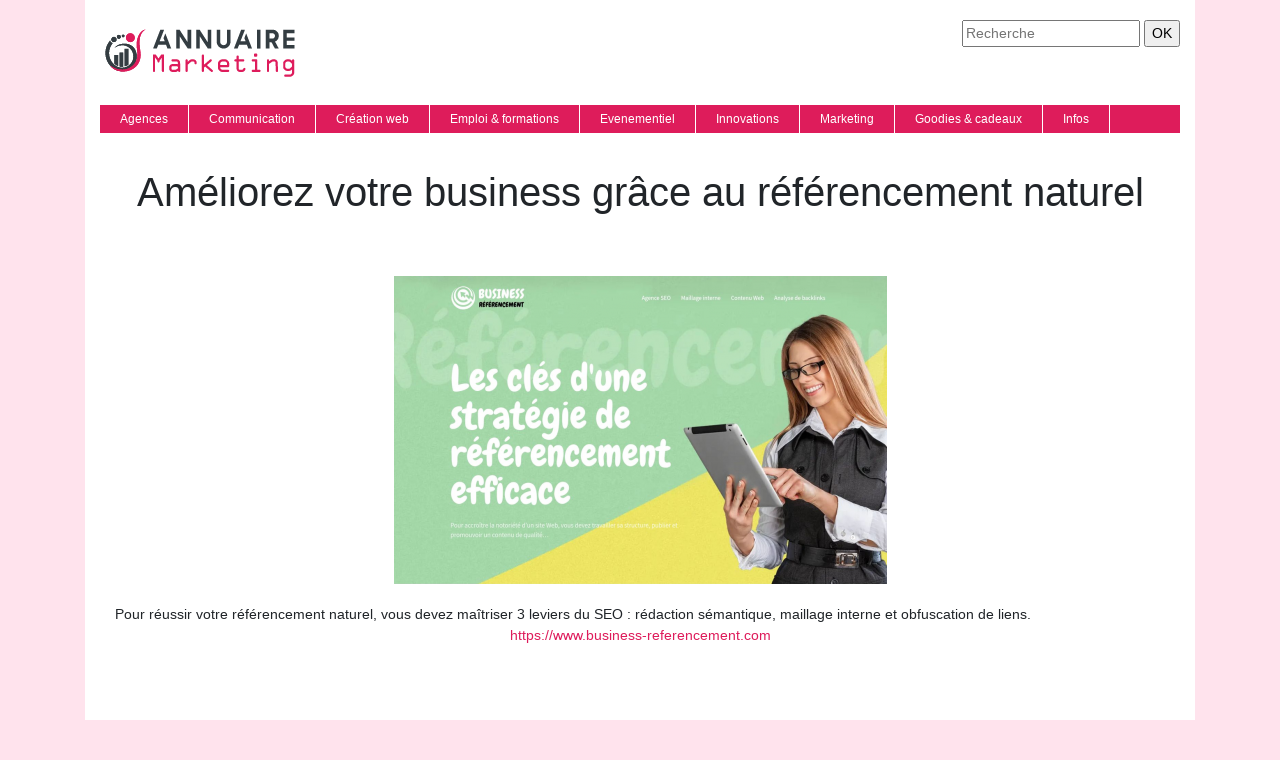

--- FILE ---
content_type: image/svg+xml
request_url: https://www.annuairemarketing.com/wp-content/uploads/2022/02/logo.svg
body_size: 4659
content:
<?xml version="1.0" encoding="utf-8"?>
<!-- Generator: Adobe Illustrator 16.0.0, SVG Export Plug-In . SVG Version: 6.00 Build 0)  -->
<!DOCTYPE svg PUBLIC "-//W3C//DTD SVG 1.1//EN" "http://www.w3.org/Graphics/SVG/1.1/DTD/svg11.dtd" [
	<!ENTITY ns_extend "http://ns.adobe.com/Extensibility/1.0/">
	<!ENTITY ns_ai "http://ns.adobe.com/AdobeIllustrator/10.0/">
	<!ENTITY ns_graphs "http://ns.adobe.com/Graphs/1.0/">
	<!ENTITY ns_vars "http://ns.adobe.com/Variables/1.0/">
	<!ENTITY ns_imrep "http://ns.adobe.com/ImageReplacement/1.0/">
	<!ENTITY ns_sfw "http://ns.adobe.com/SaveForWeb/1.0/">
	<!ENTITY ns_custom "http://ns.adobe.com/GenericCustomNamespace/1.0/">
	<!ENTITY ns_adobe_xpath "http://ns.adobe.com/XPath/1.0/">
]>
<svg version="1.1" id="Calque_1" xmlns:x="&ns_extend;" xmlns:i="&ns_ai;" xmlns:graph="&ns_graphs;"
	 xmlns="http://www.w3.org/2000/svg" xmlns:xlink="http://www.w3.org/1999/xlink" x="0px" y="0px" width="200px" height="60px"
	 viewBox="0 0 200 60" enable-background="new 0 0 200 60" xml:space="preserve">
<metadata>
	<sfw  xmlns="&ns_sfw;">
		<slices></slices>
		<sliceSourceBounds  width="191.634" height="47.829" x="2.918" y="-57.196" bottomLeftOrigin="true"></sliceSourceBounds>
	</sfw>
</metadata>
<g>
	<path fill="#343D42" d="M63.938,9.713l0.092,0.263l-1.842,4.75l-2.553,6.487h5.092l-1.224-3.065l1.842-4.75l5.882,15.185h-3.79
		l-1.395-3.869h-7.724l-1.579,3.869h-3.685l7.277-18.87H63.938z"/>
	<path fill="#343D42" d="M91.227,9.713v18.87h-3.435l-8.158-12.369v12.369h-3.5V9.713h3.421l8.065,12.461V9.713H91.227z"/>
	<path fill="#343D42" d="M111.305,9.713v18.87h-3.434l-8.158-12.369v12.369h-3.5V9.713h3.421l8.066,12.461V9.713H111.305z"/>
	<path fill="#343D42" d="M126.989,9.713h3.513v11.961c0,0.956-0.182,1.853-0.546,2.69c-0.364,0.838-0.86,1.568-1.486,2.191
		c-0.628,0.623-1.36,1.117-2.197,1.481c-0.839,0.364-1.735,0.546-2.691,0.546c-0.957,0-1.854-0.182-2.691-0.546
		c-0.838-0.364-1.568-0.858-2.191-1.481c-0.622-0.623-1.115-1.353-1.479-2.191c-0.364-0.837-0.546-1.734-0.546-2.69V9.713h3.513
		v12.04c0,0.474,0.091,0.917,0.271,1.329c0.18,0.413,0.423,0.772,0.73,1.079c0.307,0.308,0.666,0.549,1.078,0.725
		c0.412,0.175,0.851,0.263,1.316,0.263c0.474,0,0.916-0.087,1.329-0.263c0.412-0.176,0.771-0.417,1.079-0.725
		c0.307-0.307,0.55-0.666,0.729-1.079c0.18-0.412,0.271-0.855,0.271-1.329V9.713z"/>
	<path fill="#343D42" d="M144.778,9.713l0.092,0.263l-1.842,4.75l-2.553,6.487h5.092l-1.224-3.065l1.842-4.75l5.882,15.185h-3.789
		l-1.396-3.869h-7.724l-1.579,3.869h-3.684l7.276-18.87H144.778z"/>
	<path fill="#343D42" d="M156.975,9.713h3.513v18.87h-3.513V9.713z"/>
	<path fill="#343D42" d="M178.776,28.583h-3.868l-3.435-6.448h-2.093v6.448h-3.604V9.713h6.921c1.684,0,3.118,0.593,4.303,1.776
		c1.185,1.185,1.776,2.619,1.776,4.303v0.184c0,2.553-1.229,4.435-3.684,5.645L178.776,28.583z M172.342,18.622
		c0.719,0,1.342-0.272,1.869-0.816c0.525-0.527,0.789-1.171,0.789-1.935c0-0.745-0.264-1.369-0.789-1.868
		c-0.518-0.509-1.141-0.764-1.869-0.764h-2.961v5.382H172.342z"/>
	<path fill="#343D42" d="M194.553,9.713v3.514h-7.816v4.21h7.816v3.421h-7.816v4.21h7.816v3.514h-11.33V9.713H194.553z"/>
</g>
<g>
	<path fill="#DE1C5C" d="M57.4,41.368v-0.565l-2.29-3.264v13.343c0,0.308-0.107,0.568-0.323,0.783
		c-0.214,0.216-0.476,0.322-0.783,0.322s-0.568-0.109-0.783-0.329c-0.215-0.219-0.323-0.478-0.323-0.776V34.5h2.859l2.716,3.961
		l2.806-3.961h2.804v16.382c0,0.308-0.112,0.568-0.335,0.783c-0.224,0.216-0.489,0.322-0.796,0.322
		c-0.298,0-0.557-0.109-0.776-0.329c-0.219-0.219-0.329-0.478-0.329-0.776v-13.29l-2.237,3.158v0.618
		c0,0.299-0.109,0.558-0.329,0.776c-0.22,0.22-0.479,0.329-0.776,0.329c-0.307,0-0.568-0.109-0.783-0.329
		C57.507,41.926,57.4,41.667,57.4,41.368z"/>
	<path fill="#DE1C5C" d="M72.524,44.014h4.335c0.237,0,0.58,0.052,1.028,0.157l-0.026-1.565c0-0.307-0.107-0.567-0.323-0.783
		c-0.215-0.215-0.477-0.322-0.785-0.322h-4.206c-0.299,0-0.559-0.109-0.778-0.329c-0.22-0.219-0.329-0.478-0.329-0.775
		c0-0.308,0.107-0.568,0.322-0.783c0.216-0.215,0.477-0.322,0.784-0.322h4.204c0.914,0,1.693,0.32,2.339,0.96
		c0.646,0.641,0.982,1.426,1.008,2.355l0.276,8.276c0,0.308-0.11,0.568-0.329,0.783c-0.219,0.216-0.478,0.322-0.776,0.322
		c-0.316,0-0.584-0.106-0.803-0.322c-0.22-0.215-0.329-0.476-0.329-0.783l-1.871,1.105h-3.743c-0.931,0-1.722-0.324-2.372-0.974
		c-0.65-0.648-0.975-1.438-0.975-2.369v-1.289c0-0.921,0.327-1.708,0.982-2.362C70.813,44.341,71.602,44.014,72.524,44.014z
		 M78.052,48.316l-0.065-0.935c-0.009-0.315-0.119-0.579-0.329-0.79c-0.211-0.21-0.47-0.314-0.777-0.314h-4.36
		c-0.307,0-0.569,0.106-0.784,0.322c-0.215,0.215-0.323,0.476-0.323,0.782v1.237c0,0.299,0.11,0.558,0.33,0.775
		c0.22,0.221,0.479,0.329,0.777,0.329h3.122L78.052,48.316z"/>
	<path fill="#DE1C5C" d="M85.507,50.882V40.396c0-0.308,0.107-0.573,0.322-0.797s0.476-0.336,0.783-0.336s0.568,0.11,0.783,0.329
		c0.215,0.22,0.322,0.487,0.322,0.804v1.381l1.803-1.54c0.746-0.631,1.474-0.946,2.184-0.946h1.619c0.912,0,1.693,0.324,2.342,0.974
		c0.649,0.648,0.974,1.43,0.974,2.342v0.593c0,0.314-0.107,0.583-0.322,0.802c-0.215,0.22-0.476,0.329-0.783,0.329
		c-0.307,0-0.568-0.107-0.783-0.322c-0.215-0.215-0.322-0.476-0.322-0.783v-0.618c0-0.307-0.107-0.567-0.323-0.783
		c-0.214-0.215-0.476-0.322-0.783-0.322h-1.435c-0.307,0-0.649,0.163-1.026,0.487l-3.145,2.724v6.171
		c0,0.308-0.11,0.568-0.329,0.783c-0.219,0.216-0.478,0.322-0.776,0.322c-0.307,0-0.568-0.106-0.783-0.322
		C85.614,51.45,85.507,51.189,85.507,50.882z"/>
	<path fill="#DE1C5C" d="M101.783,50.882V35.631c0-0.314,0.107-0.583,0.323-0.803c0.215-0.219,0.476-0.328,0.782-0.328
		s0.568,0.109,0.783,0.328c0.215,0.22,0.322,0.488,0.322,0.804v9.027l5.947-5.054c0.256-0.211,0.531-0.315,0.83-0.315
		c0.314,0,0.578,0.112,0.789,0.336c0.209,0.224,0.316,0.49,0.316,0.798c0,0.325-0.113,0.585-0.34,0.777l-4.637,3.917l5.713,5.016
		c0.227,0.185,0.342,0.425,0.342,0.724c0,0.289-0.105,0.55-0.314,0.782c-0.211,0.231-0.471,0.348-0.777,0.348
		s-0.58-0.101-0.814-0.302l-5.893-5.119l-1.162,0.977v3.34c0,0.307-0.107,0.567-0.322,0.782c-0.215,0.216-0.477,0.322-0.783,0.322
		s-0.567-0.106-0.782-0.322C101.891,51.45,101.783,51.189,101.783,50.882z"/>
	<path fill="#DE1C5C" d="M129.193,43.447v2.671c0,0.299-0.111,0.558-0.33,0.777c-0.219,0.219-0.479,0.329-0.775,0.329h-7.816v0.645
		c0,0.377,0.162,0.697,0.486,0.96l0.645,0.54c0.352,0.271,0.686,0.408,1,0.408h5.686c0.297,0,0.557,0.106,0.775,0.322
		c0.219,0.215,0.33,0.476,0.33,0.782c0,0.299-0.111,0.558-0.336,0.776c-0.225,0.22-0.48,0.329-0.77,0.329h-5.83
		c-0.387,0-0.791-0.081-1.217-0.243s-0.74-0.331-0.941-0.507l-0.986-0.868c-0.307-0.245-0.564-0.587-0.77-1.026
		c-0.207-0.439-0.309-0.843-0.309-1.211v-5.065c0-0.289,0.111-0.68,0.334-1.171c0.225-0.491,0.508-0.874,0.85-1.146l0.92-0.724
		c0.605-0.49,1.277-0.736,2.014-0.736h3.105c0.781,0,1.518,0.324,2.211,0.974l0.83,0.789
		C128.895,41.589,129.193,42.387,129.193,43.447z M120.297,43.276v1.711h6.711v-1.54c0-0.411-0.127-0.728-0.381-0.946l-0.645-0.566
		c-0.334-0.271-0.631-0.408-0.895-0.408h-2.777c-0.342,0-0.654,0.118-0.934,0.355l-0.645,0.539
		C120.441,42.641,120.297,42.926,120.297,43.276z"/>
	<path fill="#DE1C5C" d="M142.102,51.987h-2.211c-0.912,0-1.697-0.324-2.355-0.974c-0.658-0.648-0.986-1.43-0.986-2.342V41.5h-1.131
		c-0.309,0-0.568-0.105-0.783-0.316c-0.217-0.21-0.324-0.474-0.324-0.788c0-0.308,0.107-0.568,0.324-0.783
		c0.215-0.215,0.475-0.322,0.783-0.322h1.156v-2.711c0-0.307,0.107-0.568,0.322-0.783s0.477-0.322,0.783-0.322
		c0.289,0,0.547,0.109,0.77,0.329c0.225,0.219,0.336,0.478,0.336,0.776v2.711h4.447c0.299,0,0.559,0.109,0.777,0.328
		c0.219,0.22,0.328,0.479,0.328,0.777c0,0.307-0.109,0.567-0.328,0.782c-0.219,0.216-0.479,0.322-0.777,0.322h-4.475v7.172
		c0,0.298,0.113,0.557,0.336,0.776c0.225,0.22,0.49,0.329,0.797,0.329h2.158c0.586,0,0.979-0.318,1.172-0.955
		c0.191-0.636,0.564-0.953,1.117-0.953c0.324,0,0.59,0.106,0.797,0.322c0.205,0.215,0.309,0.484,0.309,0.81
		c0,0.667-0.314,1.331-0.941,1.993S143.076,51.987,142.102,51.987z"/>
	<path fill="#DE1C5C" d="M159.537,51.961h-6.738c-0.307,0-0.568-0.107-0.783-0.321c-0.215-0.216-0.322-0.477-0.322-0.783
		c0-0.299,0.107-0.558,0.322-0.777c0.215-0.219,0.477-0.329,0.783-0.329h2.264V41.5h-2.236c-0.309,0-0.568-0.109-0.783-0.329
		c-0.215-0.219-0.322-0.478-0.322-0.775c0-0.308,0.107-0.573,0.322-0.797s0.475-0.336,0.783-0.336h3.367
		c0.307,0,0.568,0.112,0.783,0.336s0.322,0.489,0.322,0.797v9.354h2.211c0.307,0,0.572,0.108,0.797,0.323
		c0.223,0.215,0.334,0.476,0.334,0.783c0,0.307-0.109,0.567-0.328,0.783C160.094,51.854,159.834,51.961,159.537,51.961z
		 M155.035,33.525h1.158c0.307,0,0.568,0.108,0.783,0.322c0.215,0.217,0.322,0.477,0.322,0.783v0.947
		c0,0.309-0.107,0.573-0.322,0.797s-0.477,0.336-0.783,0.336h-1.184c-0.316,0-0.58-0.114-0.795-0.343
		c-0.217-0.228-0.32-0.481-0.311-0.763l0.025-0.975c0-0.307,0.109-0.566,0.322-0.783C154.469,33.634,154.729,33.525,155.035,33.525z
		"/>
	<path fill="#DE1C5C" d="M172.121,41.855l-3.018,1.961v7.065c0,0.299-0.111,0.558-0.33,0.776c-0.219,0.22-0.479,0.329-0.775,0.329
		c-0.299,0-0.559-0.109-0.777-0.329c-0.219-0.219-0.33-0.478-0.33-0.776V40.396c0-0.308,0.109-0.573,0.324-0.797
		s0.475-0.336,0.783-0.336c0.297,0,0.557,0.112,0.775,0.336s0.33,0.489,0.33,0.797v0.736l2.016-1.224
		c0.678-0.43,1.441-0.646,2.293-0.646h1.027c0.879,0,1.639,0.312,2.279,0.935c0.643,0.623,0.98,1.392,1.016,2.304l0.303,8.381
		c0.01,0.299-0.098,0.558-0.316,0.776c-0.219,0.22-0.482,0.329-0.789,0.329c-0.289,0-0.543-0.099-0.764-0.296
		c-0.219-0.198-0.334-0.467-0.342-0.81l-0.328-8.251c-0.027-0.771-0.432-1.156-1.213-1.156h-1.082
		C172.869,41.475,172.51,41.602,172.121,41.855z"/>
	<path fill="#DE1C5C" d="M190.117,56.725h-4.789c-0.309,0-0.568-0.105-0.783-0.315c-0.217-0.211-0.322-0.474-0.322-0.79
		c0-0.308,0.105-0.565,0.322-0.776c0.215-0.21,0.475-0.316,0.783-0.316h4.789c0.289,0,0.561-0.109,0.816-0.329l0.75-0.644
		c0.254-0.193,0.381-0.447,0.381-0.764v-3.368c-1.035,1.044-2.045,1.566-3.027,1.566h-1.697c-0.877,0-1.666-0.304-2.367-0.909
		l-0.83-0.736c-0.271-0.228-0.506-0.562-0.703-1s-0.297-0.869-0.297-1.29v-3.657c0-0.519,0.1-1.009,0.297-1.475
		c0.197-0.464,0.432-0.811,0.703-1.039l0.908-0.776c0.648-0.562,1.412-0.843,2.289-0.843h1.592c0.869,0,1.658,0.308,2.369,0.922
		l0.764,0.645l-0.027-0.434c0-0.299,0.109-0.558,0.33-0.777c0.219-0.219,0.477-0.328,0.775-0.328c0.307,0,0.572,0.107,0.797,0.322
		c0.223,0.215,0.336,0.476,0.336,0.783V52.79c0,0.938-0.377,1.741-1.133,2.408l-0.895,0.775c-0.229,0.202-0.551,0.378-0.967,0.527
		S190.477,56.725,190.117,56.725z M188.854,41.475h-1.486c-0.324,0-0.637,0.127-0.936,0.381l-0.684,0.565
		c-0.264,0.22-0.395,0.519-0.395,0.895V47c0,0.299,0.145,0.58,0.434,0.843l0.725,0.645c0.227,0.193,0.469,0.289,0.725,0.289h1.801
		c0.264,0,0.553-0.132,0.869-0.395l1.75-1.486c0.271-0.237,0.408-0.526,0.408-0.869v-1.671c0-0.403-0.154-0.731-0.461-0.987
		l-1.803-1.539C189.547,41.592,189.23,41.475,188.854,41.475z"/>
</g>
<g>
	<defs>
		<path id="SVGID_1_" d="M18.841,14.836c1.096,0,1.982,0.886,1.982,1.982c0,1.094-0.886,1.98-1.982,1.98
			c-1.093,0-1.98-0.886-1.98-1.98C16.861,15.723,17.748,14.836,18.841,14.836 M13.946,16.837c1.467,0,2.655,1.19,2.655,2.656
			s-1.188,2.655-2.655,2.655c-1.467,0-2.656-1.189-2.656-2.655S12.479,16.837,13.946,16.837z M12.758,23.084
			c-0.373,0.433-0.725,0.891-1.052,1.374c-4.701,6.898-3.01,16.553,4,21.331c5.164,3.517,12.201,2.182,15.719-2.98
			c3.515-5.159,2.246-12.159-2.93-15.685c-5.55-3.783-12.6-1.076-14.235,1.345c3.181-6.142,18.108-7.578,21.654,2.908
			c1.632,4.509,1.208,9.458-1.517,13.456c-1.336,1.96-3.108,3.571-5.196,4.703c-2.688,1.462-5.676,2.025-8.712,1.682
			c-2.464-0.28-4.975-1.177-7.014-2.6c-8.411-5.879-10.556-17.755-4.79-26.219c0.442-0.648,0.916-1.261,1.417-1.837
			C10.449,21.821,11.472,22.8,12.758,23.084z M23.16,14.559c0.746,0,1.349,0.603,1.349,1.348c0,0.744-0.604,1.348-1.349,1.348
			c-0.743,0-1.348-0.604-1.348-1.348C21.813,15.162,22.417,14.559,23.16,14.559z"/>
	</defs>
	<use xlink:href="#SVGID_1_"  overflow="visible" fill-rule="evenodd" clip-rule="evenodd" fill="#343D42"/>
	<clipPath id="SVGID_2_">
		<use xlink:href="#SVGID_1_"  overflow="visible"/>
	</clipPath>
	<rect x="2.918" y="14.559" clip-path="url(#SVGID_2_)" fill="#343D42" width="34.626" height="37.001"/>
</g>
<g>
	<defs>
		<path id="SVGID_3_" d="M30.356,13.18c2.472,0,4.478,2.005,4.478,4.479c0,2.473-2.005,4.478-4.478,4.478
			c-2.474,0-4.479-2.005-4.479-4.478C25.877,15.185,27.882,13.18,30.356,13.18 M40.289,30.743
			c3.686,21.048-21.408,26.453-30.282,14.648c5.107,4.11,12.805,5.66,18.807,2.854c6.563-3.073,9.857-9.135,8.187-18.999
			c-1.67-9.865,2.45-18.995,8.792-19.88C40.344,12.152,38.207,18.861,40.289,30.743z"/>
	</defs>
	<use xlink:href="#SVGID_3_"  overflow="visible" fill-rule="evenodd" clip-rule="evenodd" fill="#DE1C5C"/>
	<clipPath id="SVGID_4_">
		<use xlink:href="#SVGID_3_"  overflow="visible"/>
	</clipPath>
	<rect x="10.007" y="9.367" clip-path="url(#SVGID_4_)" fill="#DE1C5C" width="35.786" height="47.829"/>
</g>
<g>
	<defs>
		<path id="SVGID_5_" d="M18.219,46.095v-10.99H14.35v8.517c0.511,0.462,1.06,0.894,1.646,1.294
			C16.707,45.398,17.452,45.791,18.219,46.095"/>
	</defs>
	<use xlink:href="#SVGID_5_"  overflow="visible" fill-rule="evenodd" clip-rule="evenodd" fill="#343D42"/>
	<clipPath id="SVGID_6_">
		<use xlink:href="#SVGID_5_"  overflow="visible"/>
	</clipPath>
	<rect x="14.35" y="35.104" clip-path="url(#SVGID_6_)" fill="#343D42" width="3.869" height="10.99"/>
</g>
<g>
	<defs>
		<path id="SVGID_7_" d="M19.483,32.435v14.073c1.273,0.337,2.583,0.441,3.869,0.327v-14.4H19.483z"/>
	</defs>
	<use xlink:href="#SVGID_7_"  overflow="visible" fill-rule="evenodd" clip-rule="evenodd" fill="#343D42"/>
	<clipPath id="SVGID_8_">
		<use xlink:href="#SVGID_7_"  overflow="visible"/>
	</clipPath>
	<rect x="19.483" y="32.435" clip-path="url(#SVGID_8_)" fill="#343D42" width="3.869" height="14.515"/>
</g>
<g>
	<defs>
		<path id="SVGID_9_" d="M24.616,28.836v17.526c1.365-0.278,2.679-0.805,3.87-1.569V28.836H24.616z"/>
	</defs>
	<use xlink:href="#SVGID_9_"  overflow="visible" fill-rule="evenodd" clip-rule="evenodd" fill="#343D42"/>
	<clipPath id="SVGID_10_">
		<use xlink:href="#SVGID_9_"  overflow="visible"/>
	</clipPath>
	<rect x="24.616" y="28.836" clip-path="url(#SVGID_10_)" fill="#343D42" width="3.87" height="17.526"/>
</g>
</svg>
